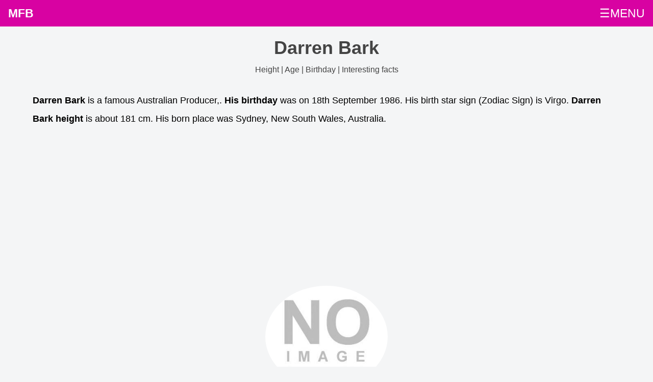

--- FILE ---
content_type: text/html; charset=UTF-8
request_url: https://mostfamousbirthdays.com/darren-bark-139216-age-height-born-details.php
body_size: 4637
content:
<!DOCTYPE html><html lang="en-US">
<head>
<link rel="stylesheet" href="style.css">    
<meta charset='UTF-8'>
   <meta http-equiv='X-UA-Compatible' content='IE=edge'>
   <meta name='viewport' content='width=device-width, initial-scale=1, minimum-scale=1'>
   <link rel='shortcut icon' href='https://mostfamousbirthdays.com/favicon.ico' type='image/x-icon'>
   <title>Darren Bark birthday, age, height & details</title>
  <link rel='canonical' href='https://mostfamousbirthdays.com/darren-bark-139216-age-height-born-details.php'>
   <meta name='description' content="Darren Bark is a famous Australian Producer,. Darren Bark's birthday & Zodian sign. Age, height in feets & cm and other details about Darren Bark. List of other celebrities having similar birthdays. How tall is Darren Bark">
   <meta itemprop='description' content="Darren Bark is a famous Australian Producer,. Darren Bark's birthday & Zodian sign. Age, height in feets & cm and other details about Darren Bark. List of other celebrities having similar birthdays. How tall is Darren Bark">  
   <meta itemprop='image' content="https:/mostfamousbirthdays.com/android-chrome-512x512.png">
   <meta property='og:image' content="https:/mostfamousbirthdays.com/android-chrome-512x512.png"/>
   <meta property='og:title' content="Darren Bark birthday, age, height & details"/>
   <meta property='og:description' content="Darren Bark is a famous Australian Producer,. Darren Bark's birthday & Zodian sign. Age, height in feets & cm and other details about Darren Bark. List of other celebrities having similar birthdays. How tall is Darren Bark"/>
   <meta property='og:url' content="https://mostfamousbirthdays.com/darren-bark-139216-age-height-born-details.php"/>
   <meta property='og:type' content="website"/>
   <meta property='og:site_name' content="Most Famous Birthdays"/>
   <meta name='twitter:card' content='summary'>
   <meta name='twitter:title' content="Darren Bark birthday, age, height & details">
   <meta name='twitter:description' content="Darren Bark is a famous Australian Producer,. Darren Bark's birthday & Zodian sign. Age, height in feets & cm and other details about Darren Bark. List of other celebrities having similar birthdays. How tall is Darren Bark">
   <meta name='twitter:image' content='https:/mostfamousbirthdays.com/android-chrome-512x512.png'>
   <meta name='twitter:site' content='@MostFamousBirthdays.com'>
   <meta name='twitter:creator' content='@MostFamousBirthdays'><script type='application/ld+json'>            
{
"@context": "http://schema.org/",
"@type": "WebPage",
"name": "Darren Bark birthday, age, height & details",
"description": "Darren Bark is a famous Australian Producer,. Darren Bark's birthday & Zodian sign. Age, height in feets & cm and other details about Darren Bark. List of other celebrities having similar birthdays. How tall is Darren Bark"  
} 
</script><script async src="https://pagead2.googlesyndication.com/pagead/js/adsbygoogle.js?client=ca-pub-3998637804056718"
     crossorigin="anonymous"></script>
</head>
<body>
<div class="topnav" id="myTopnav">
    
    <a class="active" href="https://mostfamousbirthdays.com">MFB</a>
    <a href="https://mostfamousbirthdays.com/january-9-birthday-people.php">Today Birthdays</a>
    <a href="https://mostfamousbirthdays.com/january-8-birthday-people.php">Yesterday Birthdays</a>
    <a href="https://mostfamousbirthdays.com/january-10-birthday-people.php">Tomorrow Birthdays</a>
    <a href="javascript:void(0);" class="icon icon1" onclick="myFunction()">
☰MENU</a></div>


<script>
function myFunction() {
    var x = document.getElementById("myTopnav");
    if (x.className === "topnav") {
        x.className += " responsive";
    } else {
        x.className = "topnav";
    }
}
</script><div class="container">
<div class="section">   
<div itemscope itemtype="http://schema.org/Person">
    <div class="headingarea" >
      <h1 itemprop="name">Darren Bark<br><span class="h1sub">Height | Age | Birthday | Interesting facts</span></h1>
    </div>
    <p><strong>Darren Bark</strong> is a famous Australian Producer,. <strong>His birthday</strong> was on 18th September 1986. His birth star sign (Zodiac Sign) is Virgo. <strong>Darren Bark height</strong> is about 181 cm. His born place was Sydney, New South Wales, Australia. </p>
    <div class="addsection">
<script async src="https://pagead2.googlesyndication.com/pagead/js/adsbygoogle.js?client=ca-pub-3998637804056718" crossorigin="anonymous"></script>
<!-- MFB_SIDE_LG -->
<ins class="adsbygoogle"
     style="display:block;min-height:300px"
     data-ad-client="ca-pub-3998637804056718"
     data-ad-slot="5171540597"
     data-ad-format="auto"
     data-full-width-responsive="true"></ins>
<script>
     (adsbygoogle = window.adsbygoogle || []).push({});
</script> 
</div>    <div class="biopic"><center><img src="https://mostfamousbirthdays.com/default.jpg" itemprop="image" alt="Darren Bark Birthday, Height and zodiac sign" title="Darren Bark Birthday, Height and zodiac sign"></center></div>
</div>

<section class="accordion">
  <input type="checkbox" name="collapse" id="biodata">
  <h2 class="handle">
    <label for="biodata">Darren Bark Biodata</label>
  </h2>
  <div class="content"><p>See the quick bio facts about Darren Bark  <div style="overflow-x:auto;"><table><thead><tr><th>Bio</th><th>Details</th></tr></thead><tbody><tr><td>Gender</td><td><span itemprop="gender">male</span></td></tr><tr><td>Profession</td><td><span itemprop="jobTitle">Producer,</span></td></tr><tr><td>Birthday (M/D/Y)</td><td>September-18-1986 <a href="https://mostfamousbirthdays.com/september-18-birthday-people.php" class="blocklink">View September 18 Birthdays</a></td></tr><tr><td>Birthday (iso 8601 format)</td><td><span itemprop="birthDate">1986-09-18T00:00:00-07:00</span></td></tr><tr><td>Star Sign (Zodiac Sign)</td><td>Virgo</td></tr><tr><td>Height in cm</td><td><span itemprop="height">181</span></td></tr><tr><td>Height in feet & inches</td><td>5 ft 11 ins</td></tr><tr><td>Born Place</td><td><span itemprop="birthPlace">Sydney, New South Wales, Australia</span></td></tr><tr><td>Current Age in years</td><td>36 years 3 months 22 days</td></tr></tbody></table></div></p>
  </div>
</section>

<section class="accordion">
  <input type="checkbox" name="collapse" id="pro_bday_share">
  <h2 class="handle">
    <label for="pro_bday_share">Celebrities with same Birthday of Darren Bark</label>
  </h2>
  <div class="content"><p>See some of the famous people who born in same month, date and year of <strong>Darren Bark Birthday</strong>
  <ul class="boxes">
<li class="box"><center><img src="https://mostfamousbirthdays.com/profile/wengie-5914.jpg" alt="Wengie"></center><br><a href="https://mostfamousbirthdays.com/wengie-5914-age-height-born-details.php" title="Wengie">Wengie</a><br>Australian, Chinese Vlogger,<br>DOB : January-9-1986</li><li class="box"><center><img src="https://mostfamousbirthdays.com/profile4/jenn-pinto-62066.jpg" alt="Jenn Pinto"></center><br><a href="https://mostfamousbirthdays.com/jenn-pinto-62066-age-height-born-details.php" title="Jenn Pinto">Jenn Pinto</a><br>American Writer,<br>DOB : January-9-1986</li><li class="box"><center><img src="https://mostfamousbirthdays.com/profile5/default.jpg" alt="Caleb Alloway"></center><br><a href="https://mostfamousbirthdays.com/caleb-alloway-138850-age-height-born-details.php" title="Caleb Alloway">Caleb Alloway</a><br>Australian Actor,<br>DOB : January-9-1986</li><li class="box"><center><img src="https://mostfamousbirthdays.com/profile5/default.jpg" alt="Svetlana Stepankovskaya"></center><br><a href="https://mostfamousbirthdays.com/svetlana-stepankovskaya-144413-age-height-born-details.php" title="Svetlana Stepankovskaya">Svetlana Stepankovskaya</a><br>Russian Actress,<br>DOB : January-9-1986</li><li class="box"><center><img src="https://mostfamousbirthdays.com/profile5/default.jpg" alt="Natalie Boll"></center><br><a href="https://mostfamousbirthdays.com/natalie-boll-145508-age-height-born-details.php" title="Natalie Boll">Natalie Boll</a><br>Canadian Producer,<br>DOB : January-9-1986</li><li class="box"><center><img src="https://mostfamousbirthdays.com/default.webp" alt="Yvette Balcano"></center><br><a href="https://mostfamousbirthdays.com/yvette-balcano-242339-age-height-born-details.php" title="Yvette Balcano">Yvette Balcano</a><br>Hungarian ,actress<br>DOB : January-9-1986</li><li class="box"><center><img src="https://mostfamousbirthdays.com/default.webp" alt="Ninni Laaksonen"></center><br><a href="https://mostfamousbirthdays.com/ninni-laaksonen-246444-age-height-born-details.php" title="Ninni Laaksonen">Ninni Laaksonen</a><br>Finnish ,<br>DOB : January-9-1986</li><li class="box"><center><img src="https://mostfamousbirthdays.com/default.webp" alt="Chris Vargas"></center><br><a href="https://mostfamousbirthdays.com/chris-vargas-253184-age-height-born-details.php" title="Chris Vargas">Chris Vargas</a><br>American ,miscellaneous,director,producer<br>DOB : January-9-1986</li><li class="box"><center><img src="https://mostfamousbirthdays.com/default.webp" alt="Kyra Steele"></center><br><a href="https://mostfamousbirthdays.com/kyra-steele-256363-age-height-born-details.php" title="Kyra Steele">Kyra Steele</a><br>American ,actress<br>DOB : January-9-1986</li><li class="box"><center><img src="https://mostfamousbirthdays.com/profile25/ross-ching-260753.webp" alt="Ross Ching"></center><br><a href="https://mostfamousbirthdays.com/ross-ching-260753-age-height-born-details.php" title="Ross Ching">Ross Ching</a><br>American ,director,editor,writer<br>DOB : January-9-1986</li></ul></p>
  </div>
</section>

<section class="accordion">
  <input type="checkbox" name="collapse" id="pro_bday_share_country_year">
  <h2 class="handle">
    <label for="pro_bday_share_country_year">Celebrities with same age of Darren Bark</label>
  </h2>
  <div class="content"><p>See some of the famous people who born in same month and year of Darren Bark Birthday
<ul class="boxes">
<li class="box"><center><img src="https://mostfamousbirthdays.com/profile/jessica-ennis-hill-805.jpg" alt="Jessica Ennis-Hill"></center><br><a href="https://mostfamousbirthdays.com/jessica-ennis-hill-805-age-height-born-details.php" title="Jessica Ennis-Hill">Jessica Ennis-Hill</a><br>British Athletes,<br>DOB : January-28-1986</li><li class="box"><center><img src="https://mostfamousbirthdays.com/profile/gerald-green-1123.jpg" alt="Gerald Green"></center><br><a href="https://mostfamousbirthdays.com/gerald-green-1123-age-height-born-details.php" title="Gerald Green">Gerald Green</a><br>American Basketball Players,<br>DOB : January-26-1986</li><li class="box"><center><img src="https://mostfamousbirthdays.com/profile/david-silva-4413.jpg" alt="David Silva"></center><br><a href="https://mostfamousbirthdays.com/david-silva-4413-age-height-born-details.php" title="David Silva">David Silva</a><br>Spanish Football Players,<br>DOB : January-8-1986</li><li class="box"><center><img src="https://mostfamousbirthdays.com/profile/wengie-5914.jpg" alt="Wengie"></center><br><a href="https://mostfamousbirthdays.com/wengie-5914-age-height-born-details.php" title="Wengie">Wengie</a><br>Australian, Chinese Vlogger,<br>DOB : January-9-1986</li><li class="box"><center><img src="https://mostfamousbirthdays.com/profile/kaisa-keranen-6625.jpg" alt="Kaisa Keranen"></center><br><a href="https://mostfamousbirthdays.com/kaisa-keranen-6625-age-height-born-details.php" title="Kaisa Keranen">Kaisa Keranen</a><br>American Vlogger,<br>DOB : January-29-1986</li><li class="box"><center><img src="https://mostfamousbirthdays.com/profile/eugene-lee-yang-6660.jpg" alt="Eugene Lee Yang"></center><br><a href="https://mostfamousbirthdays.com/eugene-lee-yang-6660-age-height-born-details.php" title="Eugene Lee Yang">Eugene Lee Yang</a><br>American Social Media Star,<br>DOB : January-18-1986</li><li class="box"><center><img src="https://mostfamousbirthdays.com/profile/rachel-riley-7664.jpg" alt="Rachel Riley"></center><br><a href="https://mostfamousbirthdays.com/rachel-riley-7664-age-height-born-details.php" title="Rachel Riley">Rachel Riley</a><br>British Media Personalities,<br>DOB : January-11-1986</li><li class="box"><center><img src="https://mostfamousbirthdays.com/profile/peter-gadiot-14249.jpg" alt="Peter Gadiot"></center><br><a href="https://mostfamousbirthdays.com/peter-gadiot-14249-age-height-born-details.php" title="Peter Gadiot">Peter Gadiot</a><br>British Actor,<br>DOB : January-2-1986</li><li class="box"><center><img src="https://mostfamousbirthdays.com/profile/ken-yamamura-15111.jpg" alt="Ken Yamamura"></center><br><a href="https://mostfamousbirthdays.com/ken-yamamura-15111-age-height-born-details.php" title="Ken Yamamura">Ken Yamamura</a><br>Japanese Actor,<br>DOB : January-21-1986</li><li class="box"><center><img src="https://mostfamousbirthdays.com/profile/charlyne-yi-16032.jpg" alt="Charlyne Yi"></center><br><a href="https://mostfamousbirthdays.com/charlyne-yi-16032-age-height-born-details.php" title="Charlyne Yi">Charlyne Yi</a><br>American Actress,<br>DOB : January-4-1986</li><li class="box"><center><img src="https://mostfamousbirthdays.com/profile/becca-tobin-16553.jpg" alt="Becca Tobin"></center><br><a href="https://mostfamousbirthdays.com/becca-tobin-16553-age-height-born-details.php" title="Becca Tobin">Becca Tobin</a><br>American Actress,<br>DOB : January-18-1986</li><li class="box"><center><img src="https://mostfamousbirthdays.com/profile/jessy-schram-17008.jpg" alt="Jessy Schram"></center><br><a href="https://mostfamousbirthdays.com/jessy-schram-17008-age-height-born-details.php" title="Jessy Schram">Jessy Schram</a><br>American Actress,<br>DOB : January-15-1986</li></ul></p>
  </div>
</section>

<section class="accordion">
  <input type="checkbox" name="collapse" id="pro_bday_share_height_year">
  <h2 class="handle">
    <label for="pro_bday_share_height_year">Celebrities with same age & height of Darren Bark</label>
  </h2>
  <div class="content"><p>See some of the famous people who is having same age (Born in same year) & <strong>height of Darren Bark ( 181 cm)</strong>.
<ul class="boxes">
<li class="box"><center><img src="https://mostfamousbirthdays.com/profile5/default.jpg" alt="Andrew Sharapko"></center><br><a href="https://mostfamousbirthdays.com/andrew-sharapko-132523-age-height-born-details.php" title="Andrew Sharapko">Andrew Sharapko</a><br>Russian Visual Effects,<br>DOB : August-20-1986</li><li class="box"><center><img src="https://mostfamousbirthdays.com/profile5/default.jpg" alt="Sven Layh"></center><br><a href="https://mostfamousbirthdays.com/sven-layh-134621-age-height-born-details.php" title="Sven Layh">Sven Layh</a><br>German Director,<br>DOB : December-18-1986</li><li class="box"><center><img src="https://mostfamousbirthdays.com/profile5/default.jpg" alt="Marcel Busch"></center><br><a href="https://mostfamousbirthdays.com/marcel-busch-135509-age-height-born-details.php" title="Marcel Busch">Marcel Busch</a><br>German Actor,<br>DOB : August-22-1986</li><li class="box"><center><img src="https://mostfamousbirthdays.com/profile5/default.jpg" alt="Dutty Vannier"></center><br><a href="https://mostfamousbirthdays.com/dutty-vannier-136071-age-height-born-details.php" title="Dutty Vannier">Dutty Vannier</a><br>French Editorial Department,<br>DOB : January-20-1986</li><li class="box"><center><img src="https://mostfamousbirthdays.com/profile5/default.jpg" alt="Raphael Esposito"></center><br><a href="https://mostfamousbirthdays.com/raphael-esposito-136351-age-height-born-details.php" title="Raphael Esposito">Raphael Esposito</a><br>French Actor,<br>DOB : May-12-1986</li><li class="box"><center><img src="https://mostfamousbirthdays.com/profile5/default.jpg" alt="Svetlana Stepankovskaya"></center><br><a href="https://mostfamousbirthdays.com/svetlana-stepankovskaya-144413-age-height-born-details.php" title="Svetlana Stepankovskaya">Svetlana Stepankovskaya</a><br>Russian Actress,<br>DOB : January-9-1986</li><li class="box"><center><img src="https://mostfamousbirthdays.com/profile6/nicolás-barsoff-160982.jpg" alt="Nicolás Barsoff"></center><br><a href="https://mostfamousbirthdays.com/nicolás-barsoff-160982-age-height-born-details.php" title="Nicolás Barsoff">Nicolás Barsoff</a><br>Argentinian Actor,<br>DOB : May-23-1986</li><li class="box"><center><img src="https://mostfamousbirthdays.com/default.webp" alt="Ubaldo Sgura"></center><br><a href="https://mostfamousbirthdays.com/ubaldo-sgura-228835-age-height-born-details.php" title="Ubaldo Sgura">Ubaldo Sgura</a><br>Italian ,actor<br>DOB : April-17-1986</li><li class="box"><center><img src="https://mostfamousbirthdays.com/default.webp" alt="Juan Marcos Tripolone"></center><br><a href="https://mostfamousbirthdays.com/juan-marcos-tripolone-230589-age-height-born-details.php" title="Juan Marcos Tripolone">Juan Marcos Tripolone</a><br>Argentinian ,actor<br>DOB : April-21-1986</li><li class="box"><center><img src="https://mostfamousbirthdays.com/profile25/yoo-ah-in-252146.webp" alt="Yoo Ah-in"></center><br><a href="https://mostfamousbirthdays.com/yoo-ah-in-252146-age-height-born-details.php" title="Yoo Ah-in">Yoo Ah-in</a><br>South Korean ,actor,producer,director<br>DOB : October-6-1986</li><li class="box"><center><img src="https://mostfamousbirthdays.com/default.webp" alt="Freddy Wennemars"></center><br><a href="https://mostfamousbirthdays.com/freddy-wennemars-255199-age-height-born-details.php" title="Freddy Wennemars">Freddy Wennemars</a><br>Dutch ,<br>DOB : September-12-1986</li><li class="box"><center><img src="https://mostfamousbirthdays.com/profile25/colin-morgan-256648.webp" alt="Colin Morgan"></center><br><a href="https://mostfamousbirthdays.com/colin-morgan-256648-age-height-born-details.php" title="Colin Morgan">Colin Morgan</a><br>British ,actor<br>DOB : January-1-1986</li></ul></p>
  </div>
</section>

<section class="accordion">
  <input type="checkbox" name="collapse" id="pro_bday_share_nation_year">
  <h2 class="handle">
    <label for="pro_bday_share_nation_year">Australian Celebrities with same age of Darren Bark</label>
  </h2>
  <div class="content"><p>Here is a list of famous persons who born in same year and same country of Darren Bark.
<ul class="boxes">
<li class="box"><center><img src="https://mostfamousbirthdays.com/profile/ruby-rose-288.jpg" alt="Ruby Rose"></center><br><a href="https://mostfamousbirthdays.com/ruby-rose-288-age-height-born-details.php" title="Ruby Rose">Ruby Rose</a><br>Australian Actress,<br>DOB : March-20-1986</li><li class="box"><center><img src="https://mostfamousbirthdays.com/profile/usman-khawaja-2638.jpg" alt="Usman Khawaja"></center><br><a href="https://mostfamousbirthdays.com/usman-khawaja-2638-age-height-born-details.php" title="Usman Khawaja">Usman Khawaja</a><br>Australian, Pakistani Cricketers,<br>DOB : December-18-1986</li><li class="box"><center><img src="https://mostfamousbirthdays.com/profile/david-warner-2643.jpg" alt="David Warner"></center><br><a href="https://mostfamousbirthdays.com/david-warner-2643-age-height-born-details.php" title="David Warner">David Warner</a><br>Australian Cricketers,<br>DOB : October-27-1986</li><li class="box"><center><img src="https://mostfamousbirthdays.com/profile/wengie-5914.jpg" alt="Wengie"></center><br><a href="https://mostfamousbirthdays.com/wengie-5914-age-height-born-details.php" title="Wengie">Wengie</a><br>Australian, Chinese Vlogger,<br>DOB : January-9-1986</li><li class="box"><center><img src="https://mostfamousbirthdays.com/profile/amanda-bisk-6414.jpg" alt="Amanda Bisk"></center><br><a href="https://mostfamousbirthdays.com/amanda-bisk-6414-age-height-born-details.php" title="Amanda Bisk">Amanda Bisk</a><br>Australian Instagram Fitness Models,<br>DOB : March-3-1986</li><li class="box"><center><img src="https://mostfamousbirthdays.com/profile/josh-helman-14927.jpg" alt="Josh Helman"></center><br><a href="https://mostfamousbirthdays.com/josh-helman-14927-age-height-born-details.php" title="Josh Helman">Josh Helman</a><br>Australian Actor,<br>DOB : February-22-1986</li><li class="box"><center><img src="https://mostfamousbirthdays.com/profile/teresa-palmer-15708.jpg" alt="Teresa Palmer"></center><br><a href="https://mostfamousbirthdays.com/teresa-palmer-15708-age-height-born-details.php" title="Teresa Palmer">Teresa Palmer</a><br>Australian Actress,<br>DOB : February-26-1986</li><li class="box"><center><img src="https://mostfamousbirthdays.com/profile5/jai-courtney-138276.jpg" alt="Jai Courtney"></center><br><a href="https://mostfamousbirthdays.com/jai-courtney-138276-age-height-born-details.php" title="Jai Courtney">Jai Courtney</a><br>Australian Actor,<br>DOB : March-15-1986</li><li class="box"><center><img src="https://mostfamousbirthdays.com/profile5/luke-cook-138304.jpg" alt="Luke Cook"></center><br><a href="https://mostfamousbirthdays.com/luke-cook-138304-age-height-born-details.php" title="Luke Cook">Luke Cook</a><br>Australian Actor,<br>DOB : December-19-1986</li><li class="box"><center><img src="https://mostfamousbirthdays.com/profile5/mark-furze-138439.jpg" alt="Mark Furze"></center><br><a href="https://mostfamousbirthdays.com/mark-furze-138439-age-height-born-details.php" title="Mark Furze">Mark Furze</a><br>Australian Actor,<br>DOB : May-7-1986</li><li class="box"><center><img src="https://mostfamousbirthdays.com/profile5/zac-garred-138537.jpg" alt="Zac Garred"></center><br><a href="https://mostfamousbirthdays.com/zac-garred-138537-age-height-born-details.php" title="Zac Garred">Zac Garred</a><br>Australian Actor,<br>DOB : December-13-1986</li><li class="box"><center><img src="https://mostfamousbirthdays.com/profile5/default.jpg" alt="James Sorensen"></center><br><a href="https://mostfamousbirthdays.com/james-sorensen-138581-age-height-born-details.php" title="James Sorensen">James Sorensen</a><br>Australian Actor,<br>DOB : July-18-1986</li></ul></p>
  </div>
</section>

<section class="accordion">
  <input type="checkbox" name="collapse" id="pro_bday_share_nation_year_height">
  <h2 class="handle">
    <label for="pro_bday_share_nation_year_height">Australian Celebrities with same height & age of Darren Bark</label>
  </h2>
  <div class="content"><p>Here is a list of most famous people who born in same year and with same height of Darren Bark.
<ul class="boxes">
</ul></p>
  </div>
</section>

<section class="accordion">
  <input type="checkbox" name="collapse" id="pro_faqs">
  <h2 class="handle">
    <label for="pro_faqs">General Queries about Darren Bark</label>
  </h2>
  <div class="content" itemscope itemtype="https://schema.org/FAQPage"><p><div itemscope itemprop="mainEntity" itemtype="https://schema.org/Question"><span itemprop="name"><strong>Who is Darren Bark?</strong></span><br><span itemscope itemprop="acceptedAnswer" itemtype="https://schema.org/Answer"><span itemprop="text">Darren Bark</strong> is a famous Australian Producer,</span></span></div><div itemscope itemprop="mainEntity" itemtype="https://schema.org/Question"><span itemprop="name"><strong>When is the birthday of Darren Bark?</strong></span><br><span itemscope itemprop="acceptedAnswer" itemtype="https://schema.org/Answer"><span itemprop="text">18th September 1986</span></span></div><div itemscope itemprop="mainEntity" itemtype="https://schema.org/Question"><span itemprop="name"><strong>Darren Bark Zodiac sign</strong></span><br><span itemscope itemprop="acceptedAnswer" itemtype="https://schema.org/Answer"><span itemprop="text">Virgo</span></span></div><div itemscope itemprop="mainEntity" itemtype="https://schema.org/Question"><span itemprop="name"><strong>How tall is Darren Bark?</strong></span><br><span itemscope itemprop="acceptedAnswer" itemtype="https://schema.org/Answer"><span itemprop="text">181 cm</span></span></div></p>
  </div>
</section>

<div class="addsection">
<script async src="https://pagead2.googlesyndication.com/pagead/js/adsbygoogle.js?client=ca-pub-3998637804056718" crossorigin="anonymous"></script>
<!-- MFB_SIDE_LG -->
<ins class="adsbygoogle"
     style="display:block;min-height:300px"
     data-ad-client="ca-pub-3998637804056718"
     data-ad-slot="5171540597"
     data-ad-format="auto"
     data-full-width-responsive="true"></ins>
<script>
     (adsbygoogle = window.adsbygoogle || []).push({});
</script> 
</div>

</div>        
</div>    
<div class="footdiv footerboxes">
    <div class="footerbox">
        <strong>Month-wise Birthdays</strong><br>
   <a href="https://mostfamousbirthdays.com/january-born-people.php">Birthdays in January</a><br>
   <a href="https://mostfamousbirthdays.com/february-born-people.php">Birthdays in February</a><br> 
   <a href="https://mostfamousbirthdays.com/march-born-people.php">Birthdays in March</a><br>
   <a href="https://mostfamousbirthdays.com/april-born-people.php">Birthdays in April</a><br>
   <a href="https://mostfamousbirthdays.com/may-born-people.php">Birthdays in May</a><br> 
   <a href="https://mostfamousbirthdays.com/june-born-people.php">Birthdays in June</a><br>
   <a href="https://mostfamousbirthdays.com/july-born-people.php">Birthdays in July</a><br>
   <a href="https://mostfamousbirthdays.com/august-born-people.php">Birthdays in August</a><br> 
   <a href="https://mostfamousbirthdays.com/september-born-people.php">Birthdays in September</a><br>
   <a href="https://mostfamousbirthdays.com/october-born-people.php">Birthdays in October</a><br>
   <a href="https://mostfamousbirthdays.com/november-born-people.php">Birthdays in November</a><br> 
   <a href="https://mostfamousbirthdays.com/december-born-people.php">Birthdays in December</a><br>
    </div>
    <div class="footerbox">
    </div>
    <div class="footerbox">
    <strong>MFB</strong><br>
        <a href="https://mostfamousbirthdays.com/">Home</a><br>
        <a href="https://mostfamousbirthdays.com/privacy-policy.php">Privacy Policy</a><br>
        <a href="https://mostfamousbirthdays.com/contact.php">Contact Us</a><br>
        <a href="https://mostfamousbirthdays.com/contact.php">Removal Request</a><br>
    </div>    
</div>
<div class="copyarea"><center>&copy;2023 Mostfamousbirthdays.com</center></div>    
</body>
</html>

<!-- Cached -->

--- FILE ---
content_type: text/html; charset=utf-8
request_url: https://www.google.com/recaptcha/api2/aframe
body_size: 267
content:
<!DOCTYPE HTML><html><head><meta http-equiv="content-type" content="text/html; charset=UTF-8"></head><body><script nonce="oHH6Gd5XNGHoiSmO2wNDTw">/** Anti-fraud and anti-abuse applications only. See google.com/recaptcha */ try{var clients={'sodar':'https://pagead2.googlesyndication.com/pagead/sodar?'};window.addEventListener("message",function(a){try{if(a.source===window.parent){var b=JSON.parse(a.data);var c=clients[b['id']];if(c){var d=document.createElement('img');d.src=c+b['params']+'&rc='+(localStorage.getItem("rc::a")?sessionStorage.getItem("rc::b"):"");window.document.body.appendChild(d);sessionStorage.setItem("rc::e",parseInt(sessionStorage.getItem("rc::e")||0)+1);localStorage.setItem("rc::h",'1769374952218');}}}catch(b){}});window.parent.postMessage("_grecaptcha_ready", "*");}catch(b){}</script></body></html>